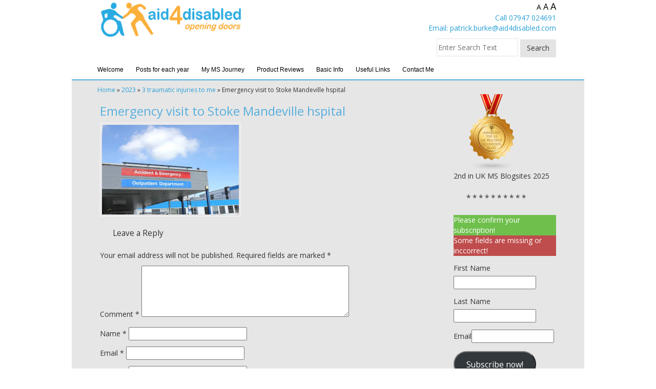

--- FILE ---
content_type: text/html; charset=UTF-8
request_url: https://www.aid4disabled.com/3-traumatic-injuries-to-me/emergency-visit-to-stoke-mandeville-hspital-2/
body_size: 15797
content:
<!-- This page is cached by the Hummingbird Performance plugin v3.18.1 - https://wordpress.org/plugins/hummingbird-performance/. --><!DOCTYPE html><html><head>	<meta http-equiv="content-type" content="text/html; charset=UTF-8" />		<meta name="title" content="Emergency visit to Stoke Mandeville hspital - Aid4Disabled - Aid4Disabled">	<link rel="icon" href="https://www.aid4disabled.com/wp-content/themes/pebbletheme/img/Favicon1.png" type="image/x-icon" />	<!-- CSS -->	<link rel="stylesheet" href="https://www.aid4disabled.com/wp-content/themes/pebbletheme/inc/bootstrap/css/bootstrap.css">	<link rel="stylesheet" href="https://www.aid4disabled.com/wp-content/themes/pebbletheme/inc/fontawesome/css/font-awesome.css">	<link href="https://fonts.googleapis.com/css?family=Open+Sans:400,700,600" rel='stylesheet' type='text/css'>	<link rel="stylesheet" type="text/css" href="https://www.aid4disabled.com/wp-content/themes/pebbletheme/style.css">	<!-- JS -->	<script src="https://ajax.googleapis.com/ajax/libs/jquery/2.1.3/jquery.min.js"></script>	<script type="text/javascript" src="https://www.aid4disabled.com/wp-content/themes/pebbletheme/inc/bootstrap/js/bootstrap.js"></script>	<meta content='width=device-width, initial-scale=0.9, maximum-scale=0.9, user-scalable=0' name='viewport' />	<meta name="keywords" content="secondary progressive multiple sclerosis | secondary progressive MS | use it or lose it | quality of your life | 0light mobility scooter | elephant-in-the-room | independent lifestyle" />	<meta name='robots' content='index, follow, max-image-preview:large, max-snippet:-1, max-video-preview:-1' />

	<!-- This site is optimized with the Yoast SEO plugin v26.8 - https://yoast.com/product/yoast-seo-wordpress/ -->
	<title>Emergency visit to Stoke Mandeville hspital - Aid4Disabled</title>
	<link rel="canonical" href="https://www.aid4disabled.com/3-traumatic-injuries-to-me/emergency-visit-to-stoke-mandeville-hspital-2/" />
	<meta property="og:locale" content="en_GB" />
	<meta property="og:type" content="article" />
	<meta property="og:title" content="Emergency visit to Stoke Mandeville hspital - Aid4Disabled" />
	<meta property="og:url" content="https://www.aid4disabled.com/3-traumatic-injuries-to-me/emergency-visit-to-stoke-mandeville-hspital-2/" />
	<meta property="og:site_name" content="Aid4Disabled" />
	<meta property="og:image" content="https://www.aid4disabled.com/3-traumatic-injuries-to-me/emergency-visit-to-stoke-mandeville-hspital-2" />
	<meta property="og:image:width" content="1" />
	<meta property="og:image:height" content="1" />
	<meta property="og:image:type" content="image/jpeg" />
	<meta name="twitter:card" content="summary_large_image" />
	<meta name="twitter:site" content="@aid4disabled" />
	<script type="application/ld+json" class="yoast-schema-graph">{"@context":"https://schema.org","@graph":[{"@type":"WebPage","@id":"https://www.aid4disabled.com/3-traumatic-injuries-to-me/emergency-visit-to-stoke-mandeville-hspital-2/","url":"https://www.aid4disabled.com/3-traumatic-injuries-to-me/emergency-visit-to-stoke-mandeville-hspital-2/","name":"Emergency visit to Stoke Mandeville hspital - Aid4Disabled","isPartOf":{"@id":"https://www.aid4disabled.com/#website"},"primaryImageOfPage":{"@id":"https://www.aid4disabled.com/3-traumatic-injuries-to-me/emergency-visit-to-stoke-mandeville-hspital-2/#primaryimage"},"image":{"@id":"https://www.aid4disabled.com/3-traumatic-injuries-to-me/emergency-visit-to-stoke-mandeville-hspital-2/#primaryimage"},"thumbnailUrl":"https://www.aid4disabled.com/wp-content/uploads/2023/10/Emergency-visit-to-Stoke-Mandeville-hspital.jpg","datePublished":"2023-10-04T11:28:16+00:00","breadcrumb":{"@id":"https://www.aid4disabled.com/3-traumatic-injuries-to-me/emergency-visit-to-stoke-mandeville-hspital-2/#breadcrumb"},"inLanguage":"en-GB","potentialAction":[{"@type":"ReadAction","target":["https://www.aid4disabled.com/3-traumatic-injuries-to-me/emergency-visit-to-stoke-mandeville-hspital-2/"]}]},{"@type":"ImageObject","inLanguage":"en-GB","@id":"https://www.aid4disabled.com/3-traumatic-injuries-to-me/emergency-visit-to-stoke-mandeville-hspital-2/#primaryimage","url":"https://www.aid4disabled.com/wp-content/uploads/2023/10/Emergency-visit-to-Stoke-Mandeville-hspital.jpg","contentUrl":"https://www.aid4disabled.com/wp-content/uploads/2023/10/Emergency-visit-to-Stoke-Mandeville-hspital.jpg","width":275,"height":183},{"@type":"BreadcrumbList","@id":"https://www.aid4disabled.com/3-traumatic-injuries-to-me/emergency-visit-to-stoke-mandeville-hspital-2/#breadcrumb","itemListElement":[{"@type":"ListItem","position":1,"name":"Home","item":"https://www.aid4disabled.com/"},{"@type":"ListItem","position":2,"name":"2023","item":"https://www.aid4disabled.com/category/2023/"},{"@type":"ListItem","position":3,"name":"3 traumatic injuries to me","item":"https://www.aid4disabled.com/3-traumatic-injuries-to-me/"},{"@type":"ListItem","position":4,"name":"Emergency visit to Stoke Mandeville hspital"}]},{"@type":"WebSite","@id":"https://www.aid4disabled.com/#website","url":"https://www.aid4disabled.com/","name":"Aid4Disabled","description":"Opening Doors for People with Multiple Sclerosis","publisher":{"@id":"https://www.aid4disabled.com/#/schema/person/fe9ceda28796c0e384ec06a48185faaf"},"potentialAction":[{"@type":"SearchAction","target":{"@type":"EntryPoint","urlTemplate":"https://www.aid4disabled.com/?s={search_term_string}"},"query-input":{"@type":"PropertyValueSpecification","valueRequired":true,"valueName":"search_term_string"}}],"inLanguage":"en-GB"},{"@type":["Person","Organization"],"@id":"https://www.aid4disabled.com/#/schema/person/fe9ceda28796c0e384ec06a48185faaf","name":"Patrick Burke","image":{"@type":"ImageObject","inLanguage":"en-GB","@id":"https://www.aid4disabled.com/#/schema/person/image/","url":"https://www.aid4disabled.com/wp-content/uploads/2021/10/Patrick-Burke.jpg","contentUrl":"https://www.aid4disabled.com/wp-content/uploads/2021/10/Patrick-Burke.jpg","width":200,"height":300,"caption":"Patrick Burke"},"logo":{"@id":"https://www.aid4disabled.com/#/schema/person/image/"},"description":"Patrick is the owner of aid4disabled. This is a website to help people with progressive physical disabilities such as multiple sclerosis","sameAs":["https://www.aid4disabled.com","@pb.aid4disabled"]}]}</script>
	<!-- / Yoast SEO plugin. -->


<link rel='dns-prefetch' href='//www.googletagmanager.com' />
<link rel="alternate" type="application/rss+xml" title="Aid4Disabled &raquo; Emergency visit to Stoke Mandeville hspital Comments Feed" href="https://www.aid4disabled.com/3-traumatic-injuries-to-me/emergency-visit-to-stoke-mandeville-hspital-2/feed/" />
<link rel="alternate" title="oEmbed (JSON)" type="application/json+oembed" href="https://www.aid4disabled.com/wp-json/oembed/1.0/embed?url=https%3A%2F%2Fwww.aid4disabled.com%2F3-traumatic-injuries-to-me%2Femergency-visit-to-stoke-mandeville-hspital-2%2F" />
<link rel="alternate" title="oEmbed (XML)" type="text/xml+oembed" href="https://www.aid4disabled.com/wp-json/oembed/1.0/embed?url=https%3A%2F%2Fwww.aid4disabled.com%2F3-traumatic-injuries-to-me%2Femergency-visit-to-stoke-mandeville-hspital-2%2F&#038;format=xml" />
		<!-- This site uses the Google Analytics by ExactMetrics plugin v8.11.1 - Using Analytics tracking - https://www.exactmetrics.com/ -->
							<script src="//www.googletagmanager.com/gtag/js?id=G-J7JD35R2PJ"  data-cfasync="false" data-wpfc-render="false" type="text/javascript" async></script>
			<script data-cfasync="false" data-wpfc-render="false" type="text/javascript">
				var em_version = '8.11.1';
				var em_track_user = true;
				var em_no_track_reason = '';
								var ExactMetricsDefaultLocations = {"page_location":"https:\/\/www.aid4disabled.com\/3-traumatic-injuries-to-me\/emergency-visit-to-stoke-mandeville-hspital-2\/"};
								if ( typeof ExactMetricsPrivacyGuardFilter === 'function' ) {
					var ExactMetricsLocations = (typeof ExactMetricsExcludeQuery === 'object') ? ExactMetricsPrivacyGuardFilter( ExactMetricsExcludeQuery ) : ExactMetricsPrivacyGuardFilter( ExactMetricsDefaultLocations );
				} else {
					var ExactMetricsLocations = (typeof ExactMetricsExcludeQuery === 'object') ? ExactMetricsExcludeQuery : ExactMetricsDefaultLocations;
				}

								var disableStrs = [
										'ga-disable-G-J7JD35R2PJ',
									];

				/* Function to detect opted out users */
				function __gtagTrackerIsOptedOut() {
					for (var index = 0; index < disableStrs.length; index++) {
						if (document.cookie.indexOf(disableStrs[index] + '=true') > -1) {
							return true;
						}
					}

					return false;
				}

				/* Disable tracking if the opt-out cookie exists. */
				if (__gtagTrackerIsOptedOut()) {
					for (var index = 0; index < disableStrs.length; index++) {
						window[disableStrs[index]] = true;
					}
				}

				/* Opt-out function */
				function __gtagTrackerOptout() {
					for (var index = 0; index < disableStrs.length; index++) {
						document.cookie = disableStrs[index] + '=true; expires=Thu, 31 Dec 2099 23:59:59 UTC; path=/';
						window[disableStrs[index]] = true;
					}
				}

				if ('undefined' === typeof gaOptout) {
					function gaOptout() {
						__gtagTrackerOptout();
					}
				}
								window.dataLayer = window.dataLayer || [];

				window.ExactMetricsDualTracker = {
					helpers: {},
					trackers: {},
				};
				if (em_track_user) {
					function __gtagDataLayer() {
						dataLayer.push(arguments);
					}

					function __gtagTracker(type, name, parameters) {
						if (!parameters) {
							parameters = {};
						}

						if (parameters.send_to) {
							__gtagDataLayer.apply(null, arguments);
							return;
						}

						if (type === 'event') {
														parameters.send_to = exactmetrics_frontend.v4_id;
							var hookName = name;
							if (typeof parameters['event_category'] !== 'undefined') {
								hookName = parameters['event_category'] + ':' + name;
							}

							if (typeof ExactMetricsDualTracker.trackers[hookName] !== 'undefined') {
								ExactMetricsDualTracker.trackers[hookName](parameters);
							} else {
								__gtagDataLayer('event', name, parameters);
							}
							
						} else {
							__gtagDataLayer.apply(null, arguments);
						}
					}

					__gtagTracker('js', new Date());
					__gtagTracker('set', {
						'developer_id.dNDMyYj': true,
											});
					if ( ExactMetricsLocations.page_location ) {
						__gtagTracker('set', ExactMetricsLocations);
					}
										__gtagTracker('config', 'G-J7JD35R2PJ', {"forceSSL":"true","anonymize_ip":"true"} );
										window.gtag = __gtagTracker;										(function () {
						/* https://developers.google.com/analytics/devguides/collection/analyticsjs/ */
						/* ga and __gaTracker compatibility shim. */
						var noopfn = function () {
							return null;
						};
						var newtracker = function () {
							return new Tracker();
						};
						var Tracker = function () {
							return null;
						};
						var p = Tracker.prototype;
						p.get = noopfn;
						p.set = noopfn;
						p.send = function () {
							var args = Array.prototype.slice.call(arguments);
							args.unshift('send');
							__gaTracker.apply(null, args);
						};
						var __gaTracker = function () {
							var len = arguments.length;
							if (len === 0) {
								return;
							}
							var f = arguments[len - 1];
							if (typeof f !== 'object' || f === null || typeof f.hitCallback !== 'function') {
								if ('send' === arguments[0]) {
									var hitConverted, hitObject = false, action;
									if ('event' === arguments[1]) {
										if ('undefined' !== typeof arguments[3]) {
											hitObject = {
												'eventAction': arguments[3],
												'eventCategory': arguments[2],
												'eventLabel': arguments[4],
												'value': arguments[5] ? arguments[5] : 1,
											}
										}
									}
									if ('pageview' === arguments[1]) {
										if ('undefined' !== typeof arguments[2]) {
											hitObject = {
												'eventAction': 'page_view',
												'page_path': arguments[2],
											}
										}
									}
									if (typeof arguments[2] === 'object') {
										hitObject = arguments[2];
									}
									if (typeof arguments[5] === 'object') {
										Object.assign(hitObject, arguments[5]);
									}
									if ('undefined' !== typeof arguments[1].hitType) {
										hitObject = arguments[1];
										if ('pageview' === hitObject.hitType) {
											hitObject.eventAction = 'page_view';
										}
									}
									if (hitObject) {
										action = 'timing' === arguments[1].hitType ? 'timing_complete' : hitObject.eventAction;
										hitConverted = mapArgs(hitObject);
										__gtagTracker('event', action, hitConverted);
									}
								}
								return;
							}

							function mapArgs(args) {
								var arg, hit = {};
								var gaMap = {
									'eventCategory': 'event_category',
									'eventAction': 'event_action',
									'eventLabel': 'event_label',
									'eventValue': 'event_value',
									'nonInteraction': 'non_interaction',
									'timingCategory': 'event_category',
									'timingVar': 'name',
									'timingValue': 'value',
									'timingLabel': 'event_label',
									'page': 'page_path',
									'location': 'page_location',
									'title': 'page_title',
									'referrer' : 'page_referrer',
								};
								for (arg in args) {
																		if (!(!args.hasOwnProperty(arg) || !gaMap.hasOwnProperty(arg))) {
										hit[gaMap[arg]] = args[arg];
									} else {
										hit[arg] = args[arg];
									}
								}
								return hit;
							}

							try {
								f.hitCallback();
							} catch (ex) {
							}
						};
						__gaTracker.create = newtracker;
						__gaTracker.getByName = newtracker;
						__gaTracker.getAll = function () {
							return [];
						};
						__gaTracker.remove = noopfn;
						__gaTracker.loaded = true;
						window['__gaTracker'] = __gaTracker;
					})();
									} else {
										console.log("");
					(function () {
						function __gtagTracker() {
							return null;
						}

						window['__gtagTracker'] = __gtagTracker;
						window['gtag'] = __gtagTracker;
					})();
									}
			</script>
							<!-- / Google Analytics by ExactMetrics -->
		<style id='wp-img-auto-sizes-contain-inline-css' type='text/css'>
img:is([sizes=auto i],[sizes^="auto," i]){contain-intrinsic-size:3000px 1500px}
/*# sourceURL=wp-img-auto-sizes-contain-inline-css */
</style>
<style id='wp-emoji-styles-inline-css' type='text/css'>

	img.wp-smiley, img.emoji {
		display: inline !important;
		border: none !important;
		box-shadow: none !important;
		height: 1em !important;
		width: 1em !important;
		margin: 0 0.07em !important;
		vertical-align: -0.1em !important;
		background: none !important;
		padding: 0 !important;
	}
/*# sourceURL=wp-emoji-styles-inline-css */
</style>
<style id='wp-block-library-inline-css' type='text/css'>
:root{--wp-block-synced-color:#7a00df;--wp-block-synced-color--rgb:122,0,223;--wp-bound-block-color:var(--wp-block-synced-color);--wp-editor-canvas-background:#ddd;--wp-admin-theme-color:#007cba;--wp-admin-theme-color--rgb:0,124,186;--wp-admin-theme-color-darker-10:#006ba1;--wp-admin-theme-color-darker-10--rgb:0,107,160.5;--wp-admin-theme-color-darker-20:#005a87;--wp-admin-theme-color-darker-20--rgb:0,90,135;--wp-admin-border-width-focus:2px}@media (min-resolution:192dpi){:root{--wp-admin-border-width-focus:1.5px}}.wp-element-button{cursor:pointer}:root .has-very-light-gray-background-color{background-color:#eee}:root .has-very-dark-gray-background-color{background-color:#313131}:root .has-very-light-gray-color{color:#eee}:root .has-very-dark-gray-color{color:#313131}:root .has-vivid-green-cyan-to-vivid-cyan-blue-gradient-background{background:linear-gradient(135deg,#00d084,#0693e3)}:root .has-purple-crush-gradient-background{background:linear-gradient(135deg,#34e2e4,#4721fb 50%,#ab1dfe)}:root .has-hazy-dawn-gradient-background{background:linear-gradient(135deg,#faaca8,#dad0ec)}:root .has-subdued-olive-gradient-background{background:linear-gradient(135deg,#fafae1,#67a671)}:root .has-atomic-cream-gradient-background{background:linear-gradient(135deg,#fdd79a,#004a59)}:root .has-nightshade-gradient-background{background:linear-gradient(135deg,#330968,#31cdcf)}:root .has-midnight-gradient-background{background:linear-gradient(135deg,#020381,#2874fc)}:root{--wp--preset--font-size--normal:16px;--wp--preset--font-size--huge:42px}.has-regular-font-size{font-size:1em}.has-larger-font-size{font-size:2.625em}.has-normal-font-size{font-size:var(--wp--preset--font-size--normal)}.has-huge-font-size{font-size:var(--wp--preset--font-size--huge)}.has-text-align-center{text-align:center}.has-text-align-left{text-align:left}.has-text-align-right{text-align:right}.has-fit-text{white-space:nowrap!important}#end-resizable-editor-section{display:none}.aligncenter{clear:both}.items-justified-left{justify-content:flex-start}.items-justified-center{justify-content:center}.items-justified-right{justify-content:flex-end}.items-justified-space-between{justify-content:space-between}.screen-reader-text{border:0;clip-path:inset(50%);height:1px;margin:-1px;overflow:hidden;padding:0;position:absolute;width:1px;word-wrap:normal!important}.screen-reader-text:focus{background-color:#ddd;clip-path:none;color:#444;display:block;font-size:1em;height:auto;left:5px;line-height:normal;padding:15px 23px 14px;text-decoration:none;top:5px;width:auto;z-index:100000}html :where(.has-border-color){border-style:solid}html :where([style*=border-top-color]){border-top-style:solid}html :where([style*=border-right-color]){border-right-style:solid}html :where([style*=border-bottom-color]){border-bottom-style:solid}html :where([style*=border-left-color]){border-left-style:solid}html :where([style*=border-width]){border-style:solid}html :where([style*=border-top-width]){border-top-style:solid}html :where([style*=border-right-width]){border-right-style:solid}html :where([style*=border-bottom-width]){border-bottom-style:solid}html :where([style*=border-left-width]){border-left-style:solid}html :where(img[class*=wp-image-]){height:auto;max-width:100%}:where(figure){margin:0 0 1em}html :where(.is-position-sticky){--wp-admin--admin-bar--position-offset:var(--wp-admin--admin-bar--height,0px)}@media screen and (max-width:600px){html :where(.is-position-sticky){--wp-admin--admin-bar--position-offset:0px}}
/*wp_block_styles_on_demand_placeholder:697b406c06ced*/
/*# sourceURL=wp-block-library-inline-css */
</style>
<style id='classic-theme-styles-inline-css' type='text/css'>
/*! This file is auto-generated */
.wp-block-button__link{color:#fff;background-color:#32373c;border-radius:9999px;box-shadow:none;text-decoration:none;padding:calc(.667em + 2px) calc(1.333em + 2px);font-size:1.125em}.wp-block-file__button{background:#32373c;color:#fff;text-decoration:none}
/*# sourceURL=/wp-includes/css/classic-themes.min.css */
</style>
<link rel='stylesheet' id='wp-components-css' href='https://www.aid4disabled.com/wp-includes/css/dist/components/style.min.css?ver=6.9' type='text/css' media='all' />
<link rel='stylesheet' id='wp-preferences-css' href='https://www.aid4disabled.com/wp-includes/css/dist/preferences/style.min.css?ver=6.9' type='text/css' media='all' />
<link rel='stylesheet' id='wp-block-editor-css' href='https://www.aid4disabled.com/wp-includes/css/dist/block-editor/style.min.css?ver=6.9' type='text/css' media='all' />
<link rel='stylesheet' id='wphb-1-css' href='https://www.aid4disabled.com/wp-content/uploads/hummingbird-assets/8d922f9014a9097be0d556194eba6cd9.css' type='text/css' media='all' />
<link rel='stylesheet' id='dashicons-css' href='https://www.aid4disabled.com/wp-includes/css/dashicons.min.css?ver=6.9' type='text/css' media='all' />
<link rel='stylesheet' id='wp-pointer-css' href='https://www.aid4disabled.com/wp-includes/css/wp-pointer.min.css?ver=6.9' type='text/css' media='all' />
<script type="text/javascript" src="https://www.aid4disabled.com/wp-content/uploads/hummingbird-assets/f6c6a8c92158062419b8d8a97a7300d0.js" id="wphb-2-js"></script>
<script type="text/javascript" src="https://www.aid4disabled.com/wp-content/uploads/hummingbird-assets/833891ea40adc5c21fcaab2518136de9.js" id="wphb-3-js"></script>

<!-- Google tag (gtag.js) snippet added by Site Kit -->
<!-- Google Analytics snippet added by Site Kit -->
<script type="text/javascript" src="https://www.googletagmanager.com/gtag/js?id=GT-NB9VFK9L" id="google_gtagjs-js" async></script>
<script type="text/javascript" id="google_gtagjs-js-after">
/* <![CDATA[ */
window.dataLayer = window.dataLayer || [];function gtag(){dataLayer.push(arguments);}
gtag("set","linker",{"domains":["www.aid4disabled.com"]});
gtag("js", new Date());
gtag("set", "developer_id.dZTNiMT", true);
gtag("config", "GT-NB9VFK9L");
//# sourceURL=google_gtagjs-js-after
/* ]]> */
</script>
<link rel="https://api.w.org/" href="https://www.aid4disabled.com/wp-json/" /><link rel="alternate" title="JSON" type="application/json" href="https://www.aid4disabled.com/wp-json/wp/v2/media/16259" /><link rel="EditURI" type="application/rsd+xml" title="RSD" href="https://www.aid4disabled.com/xmlrpc.php?rsd" />
<meta name="generator" content="WordPress 6.9" />
<link rel='shortlink' href='https://www.aid4disabled.com/?p=16259' />
<meta name="generator" content="Site Kit by Google 1.170.0" /><style type='text/css' id='amazon-auto-links-button-css' data-version='5.4.3'>.amazon-auto-links-button.amazon-auto-links-button-default { background-image: -webkit-linear-gradient(top, #4997e5, #3f89ba);background-image: -moz-linear-gradient(top, #4997e5, #3f89ba);background-image: -ms-linear-gradient(top, #4997e5, #3f89ba);background-image: -o-linear-gradient(top, #4997e5, #3f89ba);background-image: linear-gradient(to bottom, #4997e5, #3f89ba);-webkit-border-radius: 4px;-moz-border-radius: 4px;border-radius: 4px;margin-left: auto;margin-right: auto;text-align: center;white-space: nowrap;color: #ffffff;font-size: 13px;text-shadow: 0 0 transparent;width: 100px;padding: 7px 8px 8px 8px;background: #3498db;border: solid #6891a5 1px;text-decoration: none;}.amazon-auto-links-button.amazon-auto-links-button-default:hover {background: #3cb0fd;background-image: -webkit-linear-gradient(top, #3cb0fd, #3498db);background-image: -moz-linear-gradient(top, #3cb0fd, #3498db);background-image: -ms-linear-gradient(top, #3cb0fd, #3498db);background-image: -o-linear-gradient(top, #3cb0fd, #3498db);background-image: linear-gradient(to bottom, #3cb0fd, #3498db);text-decoration: none;}.amazon-auto-links-button.amazon-auto-links-button-default > a {color: inherit; border-bottom: none;text-decoration: none; }.amazon-auto-links-button.amazon-auto-links-button-default > a:hover {color: inherit;}.amazon-auto-links-button > a, .amazon-auto-links-button > a:hover {-webkit-box-shadow: none;box-shadow: none;color: inherit;}div.amazon-auto-links-button {line-height: 1.3; }button.amazon-auto-links-button {white-space: nowrap;}.amazon-auto-links-button-link {text-decoration: none;}.amazon-auto-links-button-15790 { margin-right: auto; margin-left: auto; white-space: nowrap; text-align: center; display: inline-flex; justify-content: space-around; font-size: 13px; color: #000000; font-weight: 500; padding: 3px; border-radius: 4px; border-color: #c89411 #b0820f #99710d; border-width: 1px; background-color: #ecb21f; transform: scale(0.98); border-style: solid; background-image: linear-gradient(to bottom,#f8e3ad,#eeba37); } .amazon-auto-links-button-15790 * { box-sizing: border-box; } .amazon-auto-links-button-15790 .button-icon { margin-right: auto; margin-left: auto; display: none; height: auto; border: solid 0; } .amazon-auto-links-button-15790 .button-icon > i { display: inline-block; width: 100%; height: 100%; } .amazon-auto-links-button-15790 .button-icon-left { display: inline-flex; background-color: #2d2d2d; border-width: 1px; border-color: #0a0a0a; border-radius: 2px; margin: 0px; padding-top: 2px; padding-right: 2px; padding-bottom: 3px; padding-left: 2px; min-width: 25px; min-height: 25px; } .amazon-auto-links-button-15790 .button-icon-left > i { background-color: #ffffff; background-size: contain; background-position: center; background-repeat: no-repeat; -webkit-mask-image: url('https://www.aid4disabled.com/wp-content/plugins/amazon-auto-links/include/core/component/button/asset/image/icon/cart.svg'); mask-image: url('https://www.aid4disabled.com/wp-content/plugins/amazon-auto-links/include/core/component/button/asset/image/icon/cart.svg'); -webkit-mask-position: center center; mask-position: center center; -webkit-mask-repeat: no-repeat; mask-repeat: no-repeat; } .amazon-auto-links-button-15790 .button-label { margin-top: 0px; margin-right: 32px; margin-bottom: 0px; margin-left: 32px; } .amazon-auto-links-button-15790 > * { align-items: center; display: inline-flex; vertical-align: middle; } .amazon-auto-links-button-15790:hover { transform: scale(1.0); filter: alpha(opacity=70); opacity: 0.7; }.amazon-auto-links-button-15791 { display: block; margin-right: auto; margin-left: auto; position: relative; width: 176px; height: 28px; } .amazon-auto-links-button-15791 > img { height: unset; max-width: 100%; max-height: 100%; margin-right: auto; margin-left: auto; display: block; position: absolute; top: 50%; left: 50%; -ms-transform: translate(-50%, -50%); transform: translate(-50%, -50%); }.amazon-auto-links-button-15792 { display: block; margin-right: auto; margin-left: auto; position: relative; width: 148px; height: 79px; transform: scale(0.98); } .amazon-auto-links-button-15792:hover { transform: scale(1.0); } .amazon-auto-links-button-15792 > img { height: unset; max-width: 100%; max-height: 100%; margin-right: auto; margin-left: auto; display: block; position: absolute; top: 50%; left: 50%; -ms-transform: translate(-50%, -50%); transform: translate(-50%, -50%); } .amazon-auto-links-button-15792 > img:hover { filter: alpha(opacity=70); opacity: 0.7; }.amazon-auto-links-button-15788 { margin-right: auto; margin-left: auto; white-space: nowrap; text-align: center; display: inline-flex; justify-content: space-around; font-size: 13px; color: #ffffff; font-weight: 400; padding-top: 8px; padding-right: 16px; padding-bottom: 8px; padding-left: 16px; border-radius: 0px; border-color: #1f628d; border-width: 1px; background-color: #0a0101; transform: scale(0.98); border-style: none; background-solid: solid; } .amazon-auto-links-button-15788 * { box-sizing: border-box; } .amazon-auto-links-button-15788 .button-icon { margin-right: auto; margin-left: auto; display: none; height: auto; border: solid 0; } .amazon-auto-links-button-15788 .button-icon > i { display: inline-block; width: 100%; height: 100%; } .amazon-auto-links-button-15788 .button-icon-left { display: inline-flex; background-color: transparent; border-color: transparent; padding: 0px; margin: 0px; min-height: 17px; min-width: 17px; padding-top: 0px; padding-right: 0px; padding-bottom: 0px; padding-left: 0px; } .amazon-auto-links-button-15788 .button-icon-left > i { background-color: #ffffff; background-size: contain; background-position: center; background-repeat: no-repeat; -webkit-mask-image: url('https://www.aid4disabled.com/wp-content/plugins/amazon-auto-links/include/core/component/button/asset/image/icon/cart.svg'); mask-image: url('https://www.aid4disabled.com/wp-content/plugins/amazon-auto-links/include/core/component/button/asset/image/icon/cart.svg'); -webkit-mask-position: center center; mask-position: center center; -webkit-mask-repeat: no-repeat; mask-repeat: no-repeat; } .amazon-auto-links-button-15788 .button-icon-right { display: inline-flex; background-color: #ffffff; border-color: transparent; margin: 0px; min-height: 17px; min-width: 17px; border-radius: 10px; padding-top: 0px; padding-right: 0px; padding-bottom: 0px; padding-left: 2px; } .amazon-auto-links-button-15788 .button-icon-right > i { background-color: #000000; background-size: contain; background-position: center; background-repeat: no-repeat; -webkit-mask-image: url('https://www.aid4disabled.com/wp-content/plugins/amazon-auto-links/include/core/component/button/asset/image/icon/controls-play.svg'); mask-image: url('https://www.aid4disabled.com/wp-content/plugins/amazon-auto-links/include/core/component/button/asset/image/icon/controls-play.svg'); -webkit-mask-position: center center; mask-position: center center; -webkit-mask-repeat: no-repeat; mask-repeat: no-repeat; } .amazon-auto-links-button-15788 .button-label { margin-top: 0px; margin-right: 16px; margin-bottom: 0px; margin-left: 16px; } .amazon-auto-links-button-15788 > * { align-items: center; display: inline-flex; vertical-align: middle; } .amazon-auto-links-button-15788:hover { transform: scale(1.0); filter: alpha(opacity=70); opacity: 0.7; }.amazon-auto-links-button-15789 { margin-right: auto; margin-left: auto; white-space: nowrap; text-align: center; display: inline-flex; justify-content: space-around; font-size: 13px; color: #000000; font-weight: 500; padding-top: 8px; padding-right: 16px; padding-bottom: 8px; padding-left: 16px; border-radius: 19px; border-color: #e8b500; border-width: 1px; background-color: #ffd814; transform: scale(0.98); border-style: solid; background-solid: solid; } .amazon-auto-links-button-15789 * { box-sizing: border-box; } .amazon-auto-links-button-15789 .button-icon { margin-right: auto; margin-left: auto; display: none; height: auto; border: solid 0; } .amazon-auto-links-button-15789 .button-icon > i { display: inline-block; width: 100%; height: 100%; } .amazon-auto-links-button-15789 .button-label { margin-top: 0px; margin-right: 32px; margin-bottom: 0px; margin-left: 32px; } .amazon-auto-links-button-15789 > * { align-items: center; display: inline-flex; vertical-align: middle; } .amazon-auto-links-button-15789:hover { transform: scale(1.0); filter: alpha(opacity=70); opacity: 0.7; }.amazon-auto-links-button-15787 { margin-right: auto; margin-left: auto; white-space: nowrap; text-align: center; display: inline-flex; justify-content: space-around; font-size: 13px; color: #ffffff; font-weight: 400; padding-top: 8px; padding-right: 16px; padding-bottom: 8px; padding-left: 16px; border-radius: 4px; border-color: #1f628d; border-width: 1px; background-color: #4997e5; transform: scale(0.98); border-style: none; background-solid: solid; } .amazon-auto-links-button-15787 * { box-sizing: border-box; } .amazon-auto-links-button-15787 .button-icon { margin-right: auto; margin-left: auto; display: none; height: auto; border: solid 0; } .amazon-auto-links-button-15787 .button-icon > i { display: inline-block; width: 100%; height: 100%; } .amazon-auto-links-button-15787 .button-icon-left { display: inline-flex; background-color: transparent; border-color: transparent; padding: 0px; margin: 0px; min-height: 17px; min-width: 17px; padding-top: 0px; padding-right: 0px; padding-bottom: 0px; padding-left: 0px; } .amazon-auto-links-button-15787 .button-icon-left > i { background-color: #ffffff; background-size: contain; background-position: center; background-repeat: no-repeat; -webkit-mask-image: url('https://www.aid4disabled.com/wp-content/plugins/amazon-auto-links/include/core/component/button/asset/image/icon/cart.svg'); mask-image: url('https://www.aid4disabled.com/wp-content/plugins/amazon-auto-links/include/core/component/button/asset/image/icon/cart.svg'); -webkit-mask-position: center center; mask-position: center center; -webkit-mask-repeat: no-repeat; mask-repeat: no-repeat; } .amazon-auto-links-button-15787 .button-label { margin-top: 0px; margin-right: 8px; margin-bottom: 0px; margin-left: 8px; } .amazon-auto-links-button-15787 > * { align-items: center; display: inline-flex; vertical-align: middle; } .amazon-auto-links-button-15787:hover { transform: scale(1.0); filter: alpha(opacity=70); opacity: 0.7; }.amazon-auto-links-button.amazon-auto-links-button-13414 {background: #4997e5;background-image: -webkit-linear-gradient(top, #4997e5, #3f89ba);background-image: -moz-linear-gradient(top, #4997e5, #3f89ba);background-image: -ms-linear-gradient(top, #4997e5, #3f89ba);background-image: -o-linear-gradient(top, #4997e5, #3f89ba);background-image: linear-gradient(to bottom, #4997e5, #3f89ba);-webkit-border-radius: 4;-moz-border-radius: 4;border-radius: 4px;margin-left: auto;margin-right: auto;text-align: center;white-space: nowrap;color: #ffffff;font-size: 13px;text-shadow-color: transparent;width: 100px;box-shadow-color: #666666;padding: 7px 8px 8px 8px;background: #3498db;border: solid #6891a5 1px;text-decoration: none;}.amazon-auto-links-button.amazon-auto-links-button-13414:hover {background: #3cb0fd;background-image: -webkit-linear-gradient(top, #3cb0fd, #3498db);background-image: -moz-linear-gradient(top, #3cb0fd, #3498db);background-image: -ms-linear-gradient(top, #3cb0fd, #3498db);background-image: -o-linear-gradient(top, #3cb0fd, #3498db);background-image: linear-gradient(to bottom, #3cb0fd, #3498db);text-decoration: none;}</style><!-- Facebook Pixel Code -->
<script>
  !function(f,b,e,v,n,t,s)
  {if(f.fbq)return;n=f.fbq=function(){n.callMethod?
  n.callMethod.apply(n,arguments):n.queue.push(arguments)};
  if(!f._fbq)f._fbq=n;n.push=n;n.loaded=!0;n.version='2.0';
  n.queue=[];t=b.createElement(e);t.async=!0;
  t.src=v;s=b.getElementsByTagName(e)[0];
  s.parentNode.insertBefore(t,s)}(window, document,'script',
  'https://connect.facebook.net/en_US/fbevents.js');
  fbq('init', '2144747715850139');
  fbq('track', 'PageView');
</script>
<noscript><img height="1" width="1" style="display:none"
  src="https://www.facebook.com/tr?id=2144747715850139&ev=PageView&noscript=1"
/></noscript>
<!-- End Facebook Pixel Code -->
</head><body>
<div id="wrapper">	<div id="header">		<i id="mobnavtoggle" class="fa fa-bars"></i>		<div class="container">			<div class="logo col-sm-4 col-xs-12">				<a href="https://www.aid4disabled.com"><img src="https://www.aid4disabled.com/wp-content/themes/pebbletheme/img/aid4disabled-logo.gif" /></a>			</div>			<div class="right-header-content col-sm-5 col-xs-12 pull-right">				<a href="#" class="size-sm" onclick="changeSize('small-size')">A</a>				<a href="#" class="size-md" onclick="changeSize('medium-size')">A</a>				<a href="#" class="size-lg" onclick="changeSize('large-size')">A</a>				<div class="header-contact">					<a href="tel:07947024691">Call 07947 024691</a> <br />					<a href="/cdn-cgi/l/email-protection#f6869782849f959dd89483849d93b6979f92c2929f8597949a9392d895999b">Email: <span class="__cf_email__" data-cfemail="7909180d0b101a12571b0c0b121c3918101d4d1d100a181b151c1d571a1614">[email&#160;protected]</span></a>					<div class="searchform">						<form role="search" method="get" class="search-form" action="https://www.aid4disabled.com/">

    <label>

        <input type="search" class="search-field" placeholder="Enter Search Text" value="" name="s" title="Search for:" />

    </label>

    <input type="submit" class="search-submit" value="Search" />

</form>					</div>				</div>			</div>			<div class="clearfix"></div>			<div id="nav-bar">				<div class="menu-main-menu-container"><ul id="nav-ul" class="menu"><li id="menu-item-10507" class="menu-item menu-item-type-post_type menu-item-object-page menu-item-10507"><a href="https://www.aid4disabled.com/welcome-to-my-multiple-sclerosis-stories/">Welcome</a></li>
<li id="menu-item-11183" class="menu-item menu-item-type-taxonomy menu-item-object-category menu-item-has-children menu-item-11183"><a href="https://www.aid4disabled.com/category/opening-doors-for-disabled-people/diary-of-a-man-with-ms/">Posts for each year</a>
<ul class="sub-menu">
	<li id="menu-item-19917" class="menu-item menu-item-type-taxonomy menu-item-object-category menu-item-19917"><a href="https://www.aid4disabled.com/category/2026/">2026</a></li>
	<li id="menu-item-17637" class="menu-item menu-item-type-taxonomy menu-item-object-category menu-item-17637"><a href="https://www.aid4disabled.com/category/2025/">2025</a></li>
	<li id="menu-item-16645" class="menu-item menu-item-type-taxonomy menu-item-object-category menu-item-16645"><a href="https://www.aid4disabled.com/category/2024/">2024</a></li>
	<li id="menu-item-16075" class="menu-item menu-item-type-taxonomy menu-item-object-category menu-item-16075"><a href="https://www.aid4disabled.com/category/2023/">2023</a></li>
	<li id="menu-item-15448" class="menu-item menu-item-type-taxonomy menu-item-object-category menu-item-15448"><a href="https://www.aid4disabled.com/category/2022/">2022</a></li>
	<li id="menu-item-14818" class="menu-item menu-item-type-taxonomy menu-item-object-category menu-item-14818"><a href="https://www.aid4disabled.com/category/2021/">2021</a></li>
	<li id="menu-item-14280" class="menu-item menu-item-type-taxonomy menu-item-object-category menu-item-14280"><a href="https://www.aid4disabled.com/category/2020/">2020</a></li>
	<li id="menu-item-13398" class="menu-item menu-item-type-taxonomy menu-item-object-category menu-item-13398"><a href="https://www.aid4disabled.com/category/2019/">2019</a></li>
	<li id="menu-item-12539" class="menu-item menu-item-type-taxonomy menu-item-object-category menu-item-12539"><a href="https://www.aid4disabled.com/category/2018/">2018</a></li>
	<li id="menu-item-12534" class="menu-item menu-item-type-taxonomy menu-item-object-category menu-item-12534"><a href="https://www.aid4disabled.com/category/2017/">2017</a></li>
	<li id="menu-item-12533" class="menu-item menu-item-type-taxonomy menu-item-object-category menu-item-12533"><a href="https://www.aid4disabled.com/category/2016/">2016</a></li>
	<li id="menu-item-19900" class="menu-item menu-item-type-taxonomy menu-item-object-category menu-item-19900"><a href="https://www.aid4disabled.com/category/2015/">2015</a></li>
</ul>
</li>
<li id="menu-item-3615" class="menu-item menu-item-type-post_type menu-item-object-page menu-item-has-children menu-item-3615"><a href="https://www.aid4disabled.com/i-have-been-living-with-multiple-sclerosis-since-1972/">My MS Journey</a>
<ul class="sub-menu">
	<li id="menu-item-11215" class="menu-item menu-item-type-taxonomy menu-item-object-category menu-item-11215"><a href="https://www.aid4disabled.com/category/opening-doors-for-disabled-people/my-bladder/">Bladder and Botox</a></li>
	<li id="menu-item-14393" class="menu-item menu-item-type-taxonomy menu-item-object-category menu-item-14393"><a href="https://www.aid4disabled.com/category/opening-doors-for-disabled-people/covid-19-and-isolation/">Covid 19 and isolation</a></li>
	<li id="menu-item-13560" class="menu-item menu-item-type-taxonomy menu-item-object-category menu-item-has-children menu-item-13560"><a href="https://www.aid4disabled.com/category/opening-doors-for-disabled-people/drug-trials/">Drug trials</a>
	<ul class="sub-menu">
		<li id="menu-item-11182" class="menu-item menu-item-type-taxonomy menu-item-object-category menu-item-11182"><a href="https://www.aid4disabled.com/category/opening-doors-for-disabled-people/drug-trials/ascend-trial/">ASCEND Drug Trial</a></li>
		<li id="menu-item-11186" class="menu-item menu-item-type-taxonomy menu-item-object-category menu-item-11186"><a href="https://www.aid4disabled.com/category/opening-doors-for-disabled-people/drug-trials/ms-smart/">MS-SMART Drug Trial</a></li>
	</ul>
</li>
	<li id="menu-item-12438" class="menu-item menu-item-type-taxonomy menu-item-object-category menu-item-12438"><a href="https://www.aid4disabled.com/category/opening-doors-for-disabled-people/fampridine/">Fampridine</a></li>
	<li id="menu-item-11846" class="menu-item menu-item-type-taxonomy menu-item-object-category menu-item-11846"><a href="https://www.aid4disabled.com/category/opening-doors-for-disabled-people/patricks-blog/fes/">FES and footdrop</a></li>
	<li id="menu-item-11214" class="menu-item menu-item-type-taxonomy menu-item-object-category menu-item-has-children menu-item-11214"><a href="https://www.aid4disabled.com/category/opening-doors-for-disabled-people/patricks-blog/">Patrick&#8217;s MS Blog</a>
	<ul class="sub-menu">
		<li id="menu-item-16865" class="menu-item menu-item-type-taxonomy menu-item-object-category menu-item-16865"><a href="https://www.aid4disabled.com/category/opening-doors-for-disabled-people/patricks-blog/my-bowel-and-bladder/">My bowel and bladder</a></li>
		<li id="menu-item-11216" class="menu-item menu-item-type-taxonomy menu-item-object-category menu-item-11216"><a href="https://www.aid4disabled.com/category/opening-doors-for-disabled-people/patricks-blog/my-emotions-and-feelings/">My emotions and feelings</a></li>
		<li id="menu-item-11217" class="menu-item menu-item-type-taxonomy menu-item-object-category menu-item-11217"><a href="https://www.aid4disabled.com/category/opening-doors-for-disabled-people/patricks-blog/my-exercise/">My Exercise</a></li>
		<li id="menu-item-11218" class="menu-item menu-item-type-taxonomy menu-item-object-category menu-item-11218"><a href="https://www.aid4disabled.com/category/opening-doors-for-disabled-people/patricks-blog/my-mobility-and-balance/">My Mobility And Balance</a></li>
		<li id="menu-item-11219" class="menu-item menu-item-type-taxonomy menu-item-object-category menu-item-11219"><a href="https://www.aid4disabled.com/category/opening-doors-for-disabled-people/patricks-blog/my-ms-and-my-health/">My MS and My Health</a></li>
		<li id="menu-item-11220" class="menu-item menu-item-type-taxonomy menu-item-object-category menu-item-11220"><a href="https://www.aid4disabled.com/category/opening-doors-for-disabled-people/patricks-blog/my-odds-and-ends/">My Odds and Ends</a></li>
		<li id="menu-item-11221" class="menu-item menu-item-type-taxonomy menu-item-object-category menu-item-11221"><a href="https://www.aid4disabled.com/category/opening-doors-for-disabled-people/patricks-blog/my-quality-of-life/">My Quality Of Life</a></li>
		<li id="menu-item-11222" class="menu-item menu-item-type-taxonomy menu-item-object-category menu-item-11222"><a href="https://www.aid4disabled.com/category/opening-doors-for-disabled-people/patricks-blog/story-of-my-rotator-cuff/">My Rotator Cuff</a></li>
		<li id="menu-item-17313" class="menu-item menu-item-type-taxonomy menu-item-object-category menu-item-17313"><a href="https://www.aid4disabled.com/category/opening-doors-for-disabled-people/patricks-blog/my-smouldering-ms/">My smouldering MS</a></li>
	</ul>
</li>
	<li id="menu-item-12847" class="menu-item menu-item-type-taxonomy menu-item-object-category menu-item-12847"><a href="https://www.aid4disabled.com/category/opening-doors-for-disabled-people/pip/">PIP and DWP</a></li>
	<li id="menu-item-11785" class="menu-item menu-item-type-taxonomy menu-item-object-category menu-item-11785"><a href="https://www.aid4disabled.com/category/opening-doors-for-disabled-people/sponsored-walks/">Sponsored walks</a></li>
</ul>
</li>
<li id="menu-item-11194" class="menu-item menu-item-type-taxonomy menu-item-object-category menu-item-has-children menu-item-11194"><a href="https://www.aid4disabled.com/category/product-reviews/">Product Reviews</a>
<ul class="sub-menu">
	<li id="menu-item-11195" class="menu-item menu-item-type-taxonomy menu-item-object-category menu-item-has-children menu-item-11195"><a href="https://www.aid4disabled.com/category/product-reviews/product-reviews-inside/">Products For Use Inside</a>
	<ul class="sub-menu">
		<li id="menu-item-11199" class="menu-item menu-item-type-taxonomy menu-item-object-category menu-item-11199"><a href="https://www.aid4disabled.com/category/product-reviews/product-reviews-inside/bathroom/">Bathroom</a></li>
		<li id="menu-item-11200" class="menu-item menu-item-type-taxonomy menu-item-object-category menu-item-11200"><a href="https://www.aid4disabled.com/category/product-reviews/product-reviews-inside/bedroom/">Bedroom</a></li>
		<li id="menu-item-11201" class="menu-item menu-item-type-taxonomy menu-item-object-category menu-item-11201"><a href="https://www.aid4disabled.com/category/product-reviews/product-reviews-inside/books/">Books</a></li>
		<li id="menu-item-11202" class="menu-item menu-item-type-taxonomy menu-item-object-category menu-item-11202"><a href="https://www.aid4disabled.com/category/product-reviews/product-reviews-inside/games/">Games</a></li>
		<li id="menu-item-11203" class="menu-item menu-item-type-taxonomy menu-item-object-category menu-item-11203"><a href="https://www.aid4disabled.com/category/product-reviews/product-reviews-inside/health-product-reviews-inside/">Health</a></li>
		<li id="menu-item-11204" class="menu-item menu-item-type-taxonomy menu-item-object-category menu-item-11204"><a href="https://www.aid4disabled.com/category/product-reviews/product-reviews-inside/kitchen/">Kitchen</a></li>
		<li id="menu-item-11205" class="menu-item menu-item-type-taxonomy menu-item-object-category menu-item-11205"><a href="https://www.aid4disabled.com/category/product-reviews/product-reviews-inside/lighting/">Lighting</a></li>
		<li id="menu-item-11197" class="menu-item menu-item-type-taxonomy menu-item-object-category menu-item-11197"><a href="https://www.aid4disabled.com/category/product-reviews/product-reviews-inside/office/">Office</a></li>
	</ul>
</li>
	<li id="menu-item-11196" class="menu-item menu-item-type-taxonomy menu-item-object-category menu-item-has-children menu-item-11196"><a href="https://www.aid4disabled.com/category/product-reviews/product-reviews-outside/">Products Used Outside</a>
	<ul class="sub-menu">
		<li id="menu-item-14739" class="menu-item menu-item-type-taxonomy menu-item-object-category menu-item-14739"><a href="https://www.aid4disabled.com/category/opening-doors-for-disabled-people/patricks-blog/my-sitting-down-gardening/">My Sitting-down Gardening</a></li>
		<li id="menu-item-11206" class="menu-item menu-item-type-taxonomy menu-item-object-category menu-item-11206"><a href="https://www.aid4disabled.com/category/product-reviews/product-reviews-outside/garden-product-reviews-outside/">Garden</a></li>
		<li id="menu-item-11207" class="menu-item menu-item-type-taxonomy menu-item-object-category menu-item-11207"><a href="https://www.aid4disabled.com/category/product-reviews/product-reviews-outside/mobility/">Help with Mobility</a></li>
		<li id="menu-item-11208" class="menu-item menu-item-type-taxonomy menu-item-object-category menu-item-11208"><a href="https://www.aid4disabled.com/category/product-reviews/product-reviews-outside/mobility-scooters/">Mobility Scooters</a></li>
		<li id="menu-item-11551" class="menu-item menu-item-type-taxonomy menu-item-object-category menu-item-11551"><a href="https://www.aid4disabled.com/category/product-reviews/product-reviews-outside/rollators/">Rollators</a></li>
		<li id="menu-item-11552" class="menu-item menu-item-type-taxonomy menu-item-object-category menu-item-11552"><a href="https://www.aid4disabled.com/category/product-reviews/product-reviews-outside/travel/">Travel</a></li>
	</ul>
</li>
	<li id="menu-item-11419" class="menu-item menu-item-type-taxonomy menu-item-object-category menu-item-has-children menu-item-11419"><a href="https://www.aid4disabled.com/category/reviews/">Reviews</a>
	<ul class="sub-menu">
		<li id="menu-item-11420" class="menu-item menu-item-type-taxonomy menu-item-object-category menu-item-11420"><a href="https://www.aid4disabled.com/category/reviews/sports-venues-museums/">Sports, Venues &amp; Museums</a></li>
	</ul>
</li>
</ul>
</li>
<li id="menu-item-12507" class="menu-item menu-item-type-taxonomy menu-item-object-category menu-item-12507"><a href="https://www.aid4disabled.com/category/basic-info/">Basic Info</a></li>
<li id="menu-item-11466" class="menu-item menu-item-type-post_type menu-item-object-page menu-item-11466"><a href="https://www.aid4disabled.com/useful-links/">Useful Links</a></li>
<li id="menu-item-11225" class="menu-item menu-item-type-post_type menu-item-object-page menu-item-11225"><a href="https://www.aid4disabled.com/contact-us/">Contact Me</a></li>
</ul></div>			</div>		</div>	</div>	<div class="page-content">		<div class="grey-box">			<div class="container">	<p id="breadcrumbs"><span><span><a href="https://www.aid4disabled.com/">Home</a></span> » <span><a href="https://www.aid4disabled.com/category/2023/">2023</a></span> » <span><a href="https://www.aid4disabled.com/3-traumatic-injuries-to-me/">3 traumatic injuries to me</a></span> » <span class="breadcrumb_last" aria-current="page">Emergency visit to Stoke Mandeville hspital</span></span></p>
    <div class="main-content col-sm-9 col-xs-12">

        <h1>Emergency visit to Stoke Mandeville hspital</h1>               <p class="attachment"><a href='https://www.aid4disabled.com/wp-content/uploads/2023/10/Emergency-visit-to-Stoke-Mandeville-hspital.jpg'><img fetchpriority="high" decoding="async" width="275" height="183" src="https://www.aid4disabled.com/wp-content/uploads/2023/10/Emergency-visit-to-Stoke-Mandeville-hspital.jpg" class="attachment-medium size-medium" alt="" /></a></p>

<!-- You can start editing here. -->


			<!-- If comments are open, but there are no comments. -->

	
	<div id="respond" class="comment-respond">
		<h3 id="reply-title" class="comment-reply-title">Leave a Reply <small><a rel="nofollow" id="cancel-comment-reply-link" href="/3-traumatic-injuries-to-me/emergency-visit-to-stoke-mandeville-hspital-2/#respond" style="display:none;">Cancel reply</a></small></h3><form action="https://www.aid4disabled.com/wp-comments-post.php" method="post" id="commentform" class="comment-form"><p class="comment-notes"><span id="email-notes">Your email address will not be published.</span> <span class="required-field-message">Required fields are marked <span class="required">*</span></span></p><p class="comment-form-comment"><label for="comment">Comment <span class="required">*</span></label> <textarea id="comment" name="comment" cols="45" rows="8" maxlength="65525" required="required"></textarea></p><p class="comment-form-author"><label for="author">Name <span class="required">*</span></label> <input id="author" name="author" type="text" value="" size="30" maxlength="245" autocomplete="name" required="required" /></p>
<p class="comment-form-email"><label for="email">Email <span class="required">*</span></label> <input id="email" name="email" type="text" value="" size="30" maxlength="100" aria-describedby="email-notes" autocomplete="email" required="required" /></p>
<p class="comment-form-url"><label for="url">Website</label> <input id="url" name="url" type="text" value="" size="30" maxlength="200" autocomplete="url" /></p>
<p class="form-submit"><input name="submit" type="submit" id="submit" class="submit" value="Post Comment" /> <input type='hidden' name='comment_post_ID' value='16259' id='comment_post_ID' />
<input type='hidden' name='comment_parent' id='comment_parent' value='0' />
</p><p style="display: none;"><input type="hidden" id="akismet_comment_nonce" name="akismet_comment_nonce" value="bf1aa98414" /></p><p style="display: none !important;" class="akismet-fields-container" data-prefix="ak_"><label>&#916;<textarea name="ak_hp_textarea" cols="45" rows="8" maxlength="100"></textarea></label><input type="hidden" id="ak_js_1" name="ak_js" value="111"/><script data-cfasync="false" src="/cdn-cgi/scripts/5c5dd728/cloudflare-static/email-decode.min.js"></script><script>document.getElementById( "ak_js_1" ).setAttribute( "value", ( new Date() ).getTime() );</script></p></form>	</div><!-- #respond -->
	<p class="akismet_comment_form_privacy_notice">This site uses Akismet to reduce spam. <a href="https://akismet.com/privacy/" target="_blank" rel="nofollow noopener">Learn how your comment data is processed.</a></p>
    </div>

    <div class="right-content col-sm-3 hidden-xs">

        <div id="widget_sp_image-3" class="widget widget_sp_image"><a href="https://blog.feedspot.com/uk_multiple_sclerosis_blogs/" target="_blank" class="widget_sp_image-image-link"><img width="150" height="150" class="attachment-thumbnail" style="max-width: 100%;" srcset="https://www.aid4disabled.com/wp-content/uploads/2018/06/Aid4Disabled-is-nominated-as-an-MS-blog-150x150.png 150w, https://www.aid4disabled.com/wp-content/uploads/2018/06/Aid4Disabled-is-nominated-as-an-MS-blog-300x300.png 300w, https://www.aid4disabled.com/wp-content/uploads/2018/06/Aid4Disabled-is-nominated-as-an-MS-blog-768x768.png 768w, https://www.aid4disabled.com/wp-content/uploads/2018/06/Aid4Disabled-is-nominated-as-an-MS-blog.png 1000w" sizes="(max-width: 150px) 100vw, 150px" src="https://www.aid4disabled.com/wp-content/uploads/2018/06/Aid4Disabled-is-nominated-as-an-MS-blog-150x150.png" /></a><div class="widget_sp_image-description" ><p>2nd in UK MS  Blogsites 2025</p>
</div></div>
<div id="text-11" class="widget widget_text"><h3 class="widgettitle">* * * * * * * * * *</h3>
			<div class="textwidget"></div>
		</div>
<div id="block-3" class="widget widget_block"><p><div class="mailster-block-form-type-content wp-block-mailster-form-outside-wrapper wp-block-mailster-form-outside-wrapper-4c1a29a0 wp-block-mailster-form-outside-wrapper-18555"><style class="mailster-form-style-4c1a29a0">div.wp-block-mailster-form-outside-wrapper.wp-block-mailster-form-outside-wrapper-4c1a29a0.wp-block-mailster-form-outside-wrapper-18555 .mailster-wrapper{margin-bottom:1em}</style>
<form method="post" novalidate class="wp-block-mailster-form-wrapper mailster-block-form"><div class="mailster-block-form-inner">
<div class="wp-block-mailster-messages mailster-block-form-info mailster-wrapper" aria-hidden="true"><div class="mailster-block-form-info-success" style="width:100%;color:#ffffff;background:#6fbf4d"><div>Please confirm your subscription!</div><div class="mailster-block-form-info-extra"></div></div><div class="mailster-block-form-info-error" style="width:100%;color:#ffffff;background:#bf4d4d"><div>Some fields are missing or inccorrect!</div><div class="mailster-block-form-info-extra"></div></div></div>



<div class="wp-block-mailster-field-firstname mailster-wrapper mailster-wrapper-type-text" style="width:49%"><label for="mailster-id-2c4fa9" class="mailster-label">First Name</label><input name="firstname" id="mailster-id-2c4fa9" type="text" aria-required="false" aria-label="First Name" spellcheck="false" value="" class="input" autocomplete="given-name" placeholder=" "/></div>



<div class="wp-block-mailster-field-lastname mailster-wrapper mailster-wrapper-type-text" style="width:49%"><label for="mailster-id-64ce15" class="mailster-label">Last Name</label><input name="lastname" id="mailster-id-64ce15" type="text" aria-required="false" aria-label="Last Name" spellcheck="false" value="" class="input" autocomplete="family-name" placeholder=" "/></div>



<div class="wp-block-mailster-field-email mailster-wrapper mailster-wrapper-required mailster-wrapper-type-email mailster-wrapper-asterisk"><label for="mailster-id-4a142f" class="mailster-label">Email</label><input name="email" id="mailster-id-4a142f" type="email" aria-required="true" aria-label="Email" spellcheck="false" required value="" class="input" autocomplete="email" placeholder=" "/></div>



<div class="wp-block-mailster-field-submit mailster-wrapper mailster-wrapper-type-submit mailster-wrapper-align-center wp-block-button"><input name="submit" id="mailster-id-02e1d6" type="submit" value="Subscribe now!" class="wp-block-button__link submit-button"/></div>
</div><script class="mailster-block-form-data" type="application/json">{"id":18555,"identifier":"4c1a29a0","cooldown":0,"isPreview":false,"type":"submission","prefill":false}</script><input name="_timestamp" type="hidden" value="1769685100" />
<button class="mailster-block-form-close" aria-label="close" tabindex="0"><svg viewbox="0 0 100 100"><path d="M100 10.71 89.29 0 50 39.29 10.71 0 0 10.71 39.29 50 0 89.29 10.71 100 50 60.71 89.29 100 100 89.29 60.71 50z"/></svg></button><div style="position:absolute;top:-99999px;left:-99999px;z-index:-99;"><input name="_n_hp_mail" type="text" tabindex="-1" autocomplete="noton" autofill="off" aria-hidden="true"></div></form>
</div></p>
</div>

		<div id="recent-posts-3" class="widget widget_recent_entries">
		<h3 class="widgettitle">Recent articles</h3>

		<ul>
											<li>
					<a href="https://www.aid4disabled.com/my-quickie-wheelchair/">My Quickie Wheelchair</a>
											<span class="post-date">18 January 2026</span>
									</li>
											<li>
					<a href="https://www.aid4disabled.com/musmate-a-walking-aid-for-foot-drop/">MuSmate a walking aid for foot drop</a>
											<span class="post-date">2 January 2026</span>
									</li>
											<li>
					<a href="https://www.aid4disabled.com/my-travelscoot-lithium-battery-needs-replacing/">My Travelscoot Lithium battery needs replacing</a>
											<span class="post-date">31 December 2025</span>
									</li>
											<li>
					<a href="https://www.aid4disabled.com/adjustable-height-stool-with-back-support/">Adjustable Height Stool with Back Support</a>
											<span class="post-date">12 December 2025</span>
									</li>
											<li>
					<a href="https://www.aid4disabled.com/floor-standing-high-vision-reading-light/">Honeywell Standard Lamp with remote control</a>
											<span class="post-date">9 December 2025</span>
									</li>
											<li>
					<a href="https://www.aid4disabled.com/lars-nysom-electric-salt-and-pepper-grinder-set-beauty-in-simplicity/">LARS NYSØM Electric Salt and Pepper Grinder Set, Beauty in Simplicity</a>
											<span class="post-date">2 December 2025</span>
									</li>
											<li>
					<a href="https://www.aid4disabled.com/awkward-issues-this-summer/">Awkward issues this summer</a>
											<span class="post-date">14 October 2025</span>
									</li>
											<li>
					<a href="https://www.aid4disabled.com/sometimes-a-bad-day-just-happens/">Sometimes a bad day just happens</a>
											<span class="post-date">13 August 2025</span>
									</li>
											<li>
					<a href="https://www.aid4disabled.com/buying-a-mobility-scooter-ideas-and-suggestions/">Buying a mobility scooter, ideas and suggestions</a>
											<span class="post-date">30 July 2025</span>
									</li>
											<li>
					<a href="https://www.aid4disabled.com/temperature-regulation-with-multiple-sclerosis/">Temperature regulation with multiple sclerosis</a>
											<span class="post-date">10 July 2025</span>
									</li>
											<li>
					<a href="https://www.aid4disabled.com/leg-drop-and-foot-drop-different-ms-disabilities/">Leg drop and foot drop, different MS disabilities</a>
											<span class="post-date">22 June 2025</span>
									</li>
											<li>
					<a href="https://www.aid4disabled.com/exercise-is-essential-for-people-with-ms/">Exercise is essential part of my life</a>
											<span class="post-date">6 June 2025</span>
									</li>
											<li>
					<a href="https://www.aid4disabled.com/chillow-pillow/">Chillow Pillow</a>
											<span class="post-date">13 May 2025</span>
									</li>
											<li>
					<a href="https://www.aid4disabled.com/living-with-multiple-sclerosis-is-a-challenge/">Living with multiple sclerosis is a challenge</a>
											<span class="post-date">10 May 2025</span>
									</li>
											<li>
					<a href="https://www.aid4disabled.com/peanut-shaped-spiky-ball-wakes-up-my-muscles/">Peanut shaped spiky ball wakes up my muscles</a>
											<span class="post-date">24 April 2025</span>
									</li>
					</ul>

		</div>
<div id="text-13" class="widget widget_text">			<div class="textwidget"></div>
		</div>

    </div>
</div></div></div><div class="footer">    <p>&copy; 2015 Aid 4 Disabled</p>    <a href="https://www.aid4disabled.com/3-traumatic-injuries-to-me/emergency-visit-to-stoke-mandeville-hspital-2//privacy-cookies">Privacy &amp; Cookies</a></div></div><script type="speculationrules">
{"prefetch":[{"source":"document","where":{"and":[{"href_matches":"/*"},{"not":{"href_matches":["/wp-*.php","/wp-admin/*","/wp-content/uploads/*","/wp-content/*","/wp-content/plugins/*","/wp-content/themes/pebbletheme/*","/*\\?(.+)"]}},{"not":{"selector_matches":"a[rel~=\"nofollow\"]"}},{"not":{"selector_matches":".no-prefetch, .no-prefetch a"}}]},"eagerness":"conservative"}]}
</script>

			<script type="text/javascript">
				var _paq = _paq || [];
					_paq.push(['setCustomDimension', 1, '{"ID":55,"name":"Patrick Burke","avatar":"6da47b3d04a9a03ff389e32cd95444ad"}']);
				_paq.push(['trackPageView']);
								(function () {
					var u = "https://analytics3.wpmudev.com/";
					_paq.push(['setTrackerUrl', u + 'track/']);
					_paq.push(['setSiteId', '14407']);
					var d   = document, g = d.createElement('script'), s = d.getElementsByTagName('script')[0];
					g.type  = 'text/javascript';
					g.async = true;
					g.defer = true;
					g.src   = 'https://analytics.wpmucdn.com/matomo.js';
					s.parentNode.insertBefore(g, s);
				})();
			</script>
			<script type="text/javascript" id="aal-ajax-unit-loading-js-extra">
/* <![CDATA[ */
var aalAjaxUnitLoading = {"ajaxURL":"https://www.aid4disabled.com/wp-json/wp/v2/aal_ajax_unit_loading","spinnerURL":"https://www.aid4disabled.com/wp-admin/images/loading.gif","nonce":"0cbe70b32e","delay":"0","messages":{"ajax_error":"Failed to load product links."},"term_id":"0","author_name":"","page_type":"singular","post_id":"16259","REQUEST":{"s":""}};
//# sourceURL=aal-ajax-unit-loading-js-extra
/* ]]> */
</script>
<script type="text/javascript" src="https://www.aid4disabled.com/wp-content/plugins/amazon-auto-links/include/core/component/unit/asset/js/ajax-unit-loading.min.js?ver=6.9" id="aal-ajax-unit-loading-js"></script>
<script type="text/javascript" src="https://www.aid4disabled.com/wp-content/uploads/hummingbird-assets/923d3a569099682729a1e237b8d8ab20.js" id="wphb-4-js"></script>
<script type="text/javascript" id="wphb-4-js-after">
/* <![CDATA[ */
wp.i18n.setLocaleData( { 'text direction\u0004ltr': [ 'ltr' ] } );
//# sourceURL=wphb-4-js-after
/* ]]> */
</script>
<script type="text/javascript" id="wphb-5-js-extra">
/* <![CDATA[ */
var aalNowRetrieving = {"ajaxURL":"https://www.aid4disabled.com/wp-admin/admin-ajax.php","nonce":"5f7d4b601f","actionHookSuffix":"aal_action_update_now_retrieving","spinnerURL":"https://www.aid4disabled.com/wp-admin/images/loading.gif","label":{"nowLoading":"Now loading..."}};
//# sourceURL=wphb-5-js-extra
/* ]]> */
</script>
<script type="text/javascript" id="wphb-5-js-before">
/* <![CDATA[ */
var wpcf7 = {
    "api": {
        "root": "https:\/\/www.aid4disabled.com\/wp-json\/",
        "namespace": "contact-form-7\/v1"
    }
};
//# sourceURL=wphb-5-js-before
/* ]]> */
</script>
<script type="text/javascript" src="https://www.aid4disabled.com/wp-content/uploads/hummingbird-assets/6af1cf2440bfa58a5417db8816f8aec3.js" id="wphb-5-js"></script>
<script type="text/javascript" src="https://www.aid4disabled.com/wp-includes/js/jquery/ui/core.min.js?ver=1.13.3" id="jquery-ui-core-js"></script>
<script type="text/javascript" id="wp-pointer-js-translations">
/* <![CDATA[ */
( function( domain, translations ) {
	var localeData = translations.locale_data[ domain ] || translations.locale_data.messages;
	localeData[""].domain = domain;
	wp.i18n.setLocaleData( localeData, domain );
} )( "default", {"translation-revision-date":"2025-12-15 12:18:56+0000","generator":"GlotPress\/4.0.3","domain":"messages","locale_data":{"messages":{"":{"domain":"messages","plural-forms":"nplurals=2; plural=n != 1;","lang":"en_GB"},"Dismiss":["Dismiss"]}},"comment":{"reference":"wp-includes\/js\/wp-pointer.js"}} );
//# sourceURL=wp-pointer-js-translations
/* ]]> */
</script>
<script type="text/javascript" src="https://www.aid4disabled.com/wp-includes/js/wp-pointer.min.js?ver=6.9" id="wp-pointer-js"></script>
<script type="text/javascript" src="https://www.aid4disabled.com/wp-content/uploads/hummingbird-assets/bf2449ccaf96c73092e1ac899bbb7ce5.js" id="wphb-6-js"></script>
<script type="text/javascript" src="https://www.aid4disabled.com/wp-content/uploads/hummingbird-assets/ef3bcbe69075fcd2737c4116ee4eb3f0.js" id="wphb-7-js"></script>
<script type="text/javascript" id="wphb-7-js-after">
/* <![CDATA[ */
wp.apiFetch.use( wp.apiFetch.createRootURLMiddleware( "https://www.aid4disabled.com/wp-json/" ) );
wp.apiFetch.nonceMiddleware = wp.apiFetch.createNonceMiddleware( "0cbe70b32e" );
wp.apiFetch.use( wp.apiFetch.nonceMiddleware );
wp.apiFetch.use( wp.apiFetch.mediaUploadMiddleware );
wp.apiFetch.nonceEndpoint = "https://www.aid4disabled.com/wp-admin/admin-ajax.php?action=rest-nonce";
//# sourceURL=wphb-7-js-after
/* ]]> */
</script>
<script type="text/javascript" src="https://www.aid4disabled.com/wp-content/uploads/hummingbird-assets/9ffbf0b1fb2c7ae2c9ee550acd93d626.js" id="mailster-form-view-script-js" defer="defer" data-wp-strategy="defer"></script>
<script id="wp-emoji-settings" type="application/json">
{"baseUrl":"https://s.w.org/images/core/emoji/17.0.2/72x72/","ext":".png","svgUrl":"https://s.w.org/images/core/emoji/17.0.2/svg/","svgExt":".svg","source":{"concatemoji":"https://www.aid4disabled.com/wp-includes/js/wp-emoji-release.min.js?ver=6.9"}}
</script>
<script type="module">
/* <![CDATA[ */
/*! This file is auto-generated */
const a=JSON.parse(document.getElementById("wp-emoji-settings").textContent),o=(window._wpemojiSettings=a,"wpEmojiSettingsSupports"),s=["flag","emoji"];function i(e){try{var t={supportTests:e,timestamp:(new Date).valueOf()};sessionStorage.setItem(o,JSON.stringify(t))}catch(e){}}function c(e,t,n){e.clearRect(0,0,e.canvas.width,e.canvas.height),e.fillText(t,0,0);t=new Uint32Array(e.getImageData(0,0,e.canvas.width,e.canvas.height).data);e.clearRect(0,0,e.canvas.width,e.canvas.height),e.fillText(n,0,0);const a=new Uint32Array(e.getImageData(0,0,e.canvas.width,e.canvas.height).data);return t.every((e,t)=>e===a[t])}function p(e,t){e.clearRect(0,0,e.canvas.width,e.canvas.height),e.fillText(t,0,0);var n=e.getImageData(16,16,1,1);for(let e=0;e<n.data.length;e++)if(0!==n.data[e])return!1;return!0}function u(e,t,n,a){switch(t){case"flag":return n(e,"\ud83c\udff3\ufe0f\u200d\u26a7\ufe0f","\ud83c\udff3\ufe0f\u200b\u26a7\ufe0f")?!1:!n(e,"\ud83c\udde8\ud83c\uddf6","\ud83c\udde8\u200b\ud83c\uddf6")&&!n(e,"\ud83c\udff4\udb40\udc67\udb40\udc62\udb40\udc65\udb40\udc6e\udb40\udc67\udb40\udc7f","\ud83c\udff4\u200b\udb40\udc67\u200b\udb40\udc62\u200b\udb40\udc65\u200b\udb40\udc6e\u200b\udb40\udc67\u200b\udb40\udc7f");case"emoji":return!a(e,"\ud83e\u1fac8")}return!1}function f(e,t,n,a){let r;const o=(r="undefined"!=typeof WorkerGlobalScope&&self instanceof WorkerGlobalScope?new OffscreenCanvas(300,150):document.createElement("canvas")).getContext("2d",{willReadFrequently:!0}),s=(o.textBaseline="top",o.font="600 32px Arial",{});return e.forEach(e=>{s[e]=t(o,e,n,a)}),s}function r(e){var t=document.createElement("script");t.src=e,t.defer=!0,document.head.appendChild(t)}a.supports={everything:!0,everythingExceptFlag:!0},new Promise(t=>{let n=function(){try{var e=JSON.parse(sessionStorage.getItem(o));if("object"==typeof e&&"number"==typeof e.timestamp&&(new Date).valueOf()<e.timestamp+604800&&"object"==typeof e.supportTests)return e.supportTests}catch(e){}return null}();if(!n){if("undefined"!=typeof Worker&&"undefined"!=typeof OffscreenCanvas&&"undefined"!=typeof URL&&URL.createObjectURL&&"undefined"!=typeof Blob)try{var e="postMessage("+f.toString()+"("+[JSON.stringify(s),u.toString(),c.toString(),p.toString()].join(",")+"));",a=new Blob([e],{type:"text/javascript"});const r=new Worker(URL.createObjectURL(a),{name:"wpTestEmojiSupports"});return void(r.onmessage=e=>{i(n=e.data),r.terminate(),t(n)})}catch(e){}i(n=f(s,u,c,p))}t(n)}).then(e=>{for(const n in e)a.supports[n]=e[n],a.supports.everything=a.supports.everything&&a.supports[n],"flag"!==n&&(a.supports.everythingExceptFlag=a.supports.everythingExceptFlag&&a.supports[n]);var t;a.supports.everythingExceptFlag=a.supports.everythingExceptFlag&&!a.supports.flag,a.supports.everything||((t=a.source||{}).concatemoji?r(t.concatemoji):t.wpemoji&&t.twemoji&&(r(t.twemoji),r(t.wpemoji)))});
//# sourceURL=https://www.aid4disabled.com/wp-includes/js/wp-emoji-loader.min.js
/* ]]> */
</script>
<div style="text-align: center;"><a href="https://www.exactmetrics.com/?utm_source=verifiedBadge&utm_medium=verifiedBadge&utm_campaign=verifiedbyExactMetrics" target="_blank" rel="nofollow"><img style="display: inline-block" alt="Verified by ExactMetrics" title="Verified by ExactMetrics" src="https://www.aid4disabled.com/wp-content/plugins/google-analytics-dashboard-for-wp/assets/images/exactmetrics-badge-light.svg"/></a></div><script defer src="https://static.cloudflareinsights.com/beacon.min.js/vcd15cbe7772f49c399c6a5babf22c1241717689176015" integrity="sha512-ZpsOmlRQV6y907TI0dKBHq9Md29nnaEIPlkf84rnaERnq6zvWvPUqr2ft8M1aS28oN72PdrCzSjY4U6VaAw1EQ==" data-cf-beacon='{"version":"2024.11.0","token":"269dbd522e5b4029b60a21847d3fd8dc","r":1,"server_timing":{"name":{"cfCacheStatus":true,"cfEdge":true,"cfExtPri":true,"cfL4":true,"cfOrigin":true,"cfSpeedBrain":true},"location_startswith":null}}' crossorigin="anonymous"></script>
</body></html><!-- Hummingbird cache file was created in 0.20547294616699 seconds, on 29-01-26 11:11:40 -->

--- FILE ---
content_type: text/css
request_url: https://www.aid4disabled.com/wp-content/themes/pebbletheme/style.css
body_size: 1484
content:
/* Theme Name: Aid 4 Disable
Description: Another Bespoke Design from Pebble Ltd.
Author: Pebble Ltd - Web Design Specialists
Version: 1.0
Author URI: http://www.pebbleltd.co.uk
*/

/* Styles */

/** General **/
#wpadminbar{
	display:none;
}

body{
	font-family:'Open Sans', sans-serif;
	width:100%;
	overflow-x:hidden;
	overflow-y:scroll;
}
.container {
	width: 950px;
	margin: 0 auto;
	max-width: 100%;
}

img, iframe{
	max-width:100%;
}

.alignleft{
	float:left;
}

.alignright{
	float:right;
}

img.alignleft{
	margin: 10px 10px 10px 0px;
}

img.alignright{
	margin: 10px 0px 10px 10px;
}

.uppercase{
	text-transform:uppercase;
}

h1{
	font-size:1.7em;
}

h2 {
	font-weight: bold;
}

h2, h3{
	font-size:1.1em;
	margin: 25px;
}


/* Size Change */
#header a.size-md{
	font-size:16px;
}
#header a.size-lg{
	font-size:18px;
}
#wrapper{
-moz-transform: scale(1, 1); /* Moz-browsers */
	zoom: 1; /* Other non-webkit browsers */
	zoom: 100%; /* Webkit browsers */
}

#breadcrumbs{
	margin:10px 0px 0px 10px;
	font-size:12px;
}
#wrapper.medium-size{
	-moz-transform: scale(1.1, 1.1); /* Moz-browsers */
	zoom: 1.1; /* Other non-webkit browsers */
	zoom: 110%; /* Webkit browsers */
}


#wrapper.large-size{
	-moz-transform: scale(1.2, 1.2); /* Moz-browsers */
	zoom: 1.2; /* Other non-webkit browsers */
	zoom: 120%; /* Webkit browsers */
}

/* Header */
#mobnavtoggle{
	display:none;
	position:absolute;
	top:10px;
	right:10px;
	cursor:pointer;
	font-size:35px;
	color:#000;
	z-index: 999;
}
#header .right-header-content {
	text-align: right;
}
#header .right-header-content .header-contact a {
	color: #2A9FD5 !important;
}
#header {
	min-width: 380px;
}
.logo.col-sm-4.col-xs-12 {
	margin-bottom: 10px;
}
.searchform {
	margin-top: 10px;
}
label {
	font-weight: 100;
}
.search-submit {
	display: inline-block;
	padding: 6px 12px;
	margin: 0;
	font-size: 14px;
	font-weight: 400;
	line-height: 1.428571429;
	text-align: center;
	white-space: nowrap;
	vertical-align: middle;
	cursor: pointer;
	border: 1px solid transparent;
	border-radius: 2px;
	-webkit-user-select: none;
	-moz-user-select: none;
	-ms-user-select: none;
	-o-user-select: none;
	user-select: none;
	box-shadow: none;
	background: #e4e4e4;
	text-shadow: none;
	filter: none;
	height: auto;
	width: auto;
}
.search-submit:hover {
	background: #fff;
	border: solid 1px #e4e4e4;
	color: #e4e4e4;
}
.no-results {
	font-size: 18px;
	text-align: center;
	margin-top: 20px;
}
.searchform input {
 	border: solid 1px #e4e4e4;
	height: 35px;
}
/* Nav Bar */
#nav-ul {
	margin-bottom: 0;
	padding-left: 0;
}
#nav-bar {
	color: #000;
}
#nav-bar a {
	font-size: 12px;
	font-family: Arial, "Helvetica Neue", Helvetica, sans-serif;
	line-height: 1px;
}
#nav-ul li {
	display: inline-block;
	padding: 10px;
}
.sub-menu {
	position: absolute;
	z-index: 99999;
	width: 200px;
	display: none;
	padding-left: 0px;
	background: #f3f3f3;
	margin-top: 10px;
	margin-right: 100px;
	margin-left: -10px;
}
#nav-ul .sub-menu li {
	display: block;
	text-align: left;
}
#nav-ul li:hover, #nav-ul .current-menu-item, #nav-ul .current_page_parent, #nav-ul .current-menu-parent, #nav-ul .current_page_ancestor {
	background: #e4e4e4
}
#nav-ul a:hover {
	color: #000;
	text-decoration: none;
}
#nav-ul li:hover .sub-menu {
	display: block;
}

#nav-ul li:hover .sub-menu .sub-menu{
	display:none;
}

.sub-menu .sub-menu {
	position: absolute;
	z-index: 99999;
	width: 150px;
	display: none;
	padding-left: 0px;
	background: #f3f3f3;
	margin-top: -10px;
	margin-right: 100px;
}
#nav-ul .sub-menu .sub-menu li {
	display: block;
	text-align: left;
}
#nav-ul .sub-menu li:hover .sub-menu {
	display: block;
}
ul.sub-menu .sub-menu {
	margin-left: 189px;
	margin-top: -30px;
}
#header #nav-bar a {
	color: #000 !important;
}
a {
	color: #000;
}
/* Main Content */
.grey-box {
	background: #e6e6e6;
	width: 1000px;
	margin: 0 auto;
	border-bottom: solid 2px #57aedd;
	border-top: solid 2px #57aedd;
	max-width: 100%;
}
.page-content h1 {
	color: #57aedd;
}
.right-content h2 {
	text-align: center;
}
.page-content a {
	color: #2A9FD5;
}
.page-content .main-content a {
	text-decoration: underline;
}
.page-content .main-content a:hover {
	text-decoration: none;
}

/* Blog */

.blogblock a{
	text-decoration:none !important;
}

.blogblock a:hover{
	text-decoration:underline !important;
}

.blogblock img{
	max-width:100px;
	margin-top:0px;
}
.col-xs-12.blogblock {
	padding-left: 0px;
}
.number-comments {
	color: #000 !important;
}

/** Sidebar **/
.right-content ul{
	list-style:none;
	padding-left:0px;
}

.right-content ul li{
	margin-bottom:8px;
}

/** Comments **/

#mc4wp-checkbox {
	display: none !important;
}
.commentlist {
	list-style: none;
	padding-left: 0;
}
.commentlist li {
	margin: 10px 0px;
}
.children {
	list-style: none;
}
#commentform textarea {
	width: 405px;
	height: 100px;
}

/* Tags */
#tags p{
	margin:15px 0px 5px;
}

#tags a{
	display:inline-block;
	margin:5px 8px 5px 0px;
}

/* Footer */
.footer {
	padding-top: 20px;
	text-align: center;
}


/** MEDIA **/

@media only screen and (max-width: 768px) {
	.logo img {
		position: static;
	}
	.logo {
		text-align: center;
	}
	.right-header-content {
		text-align: center!important;
		margin-bottom: 20px;
	}
}
@media only screen and (max-width: 780px) {
	#nav-ul a {
		font-size: 12px !important;
	}
}

@media screen and (max-width:768px){

	#mobnavtoggle{
		display:block;
	}

	#nav-bar{
		display:none;
	}

	#nav-ul li{
		padding:0px;
	}

	#nav-ul li a{
		padding-top:14px;
		padding-bottom:14px;
		font-size:14px !important;
	}

	#nav-ul li, #nav-ul li a{
		display:block !important;
		width:100%;
	}

	#nav-ul li:hover, #nav-ul li:hover, #nav-ul .current_page_parent, #nav-ul .current-menu-parent, #nav-ul .current_page_ancestor {
		background:#fff !important;
	}

	#nav-ul li a:hover{
		background:#e4e4e4;
	}

	#nav-ul .sub-menu{
		position:relative;
		display:block !important;
		margin:0px;
		background:#fff;
		width:100%;
	}

	#nav-ul .sub-menu a{
		padding-left:20px;
		display:block;
	}

	#nav-ul .sub-menu .sub-menu a{
		padding-left:40px;
		display:block;
	}

}

.blogblock img {padding: 3px;border: solid 1px #f8f4ff!important;}
.main-content img {padding: 3px;border: solid 1px #f8f4ff!important;}